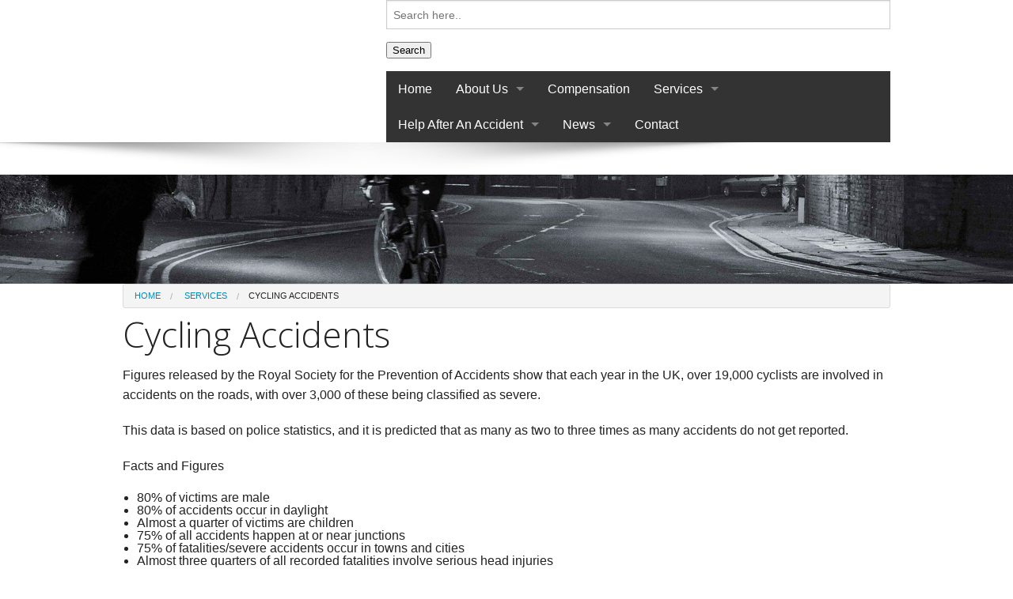

--- FILE ---
content_type: text/html; charset=utf-8
request_url: https://hampsonhughes.com/services/cycling-accidents
body_size: 8251
content:
<!DOCTYPE html>
<html class="no-js" lang="en-US">
<head>
  <meta charset="UTF-8">
  <link rel="profile" href="https://gmpg.org/xfn/11">
  <link rel="pingback" href="/xmlrpc.php">
  <meta name="viewport" content="width=device-width, initial-scale=1">
  <title>Cycling Accidents | Cyclist Claiming For Bicycle Crash Compensation - Hampson Hughes Solicitors</title>
  <link rel="stylesheet" href="/wp-content/themes/hampsonhughes/css/foundation.min.css">
  <meta name="description" itemprop="description" content="Figures released by the Royal Society for the Prevention of Accidents show that each year in the UK, over 19,000 cyclists are involved in accidents on the roads">
  <link rel="alternate" type="application/rss+xml" title="Hampson Hughes &raquo; Feed" href="/feed">
  <link rel="alternate" type="application/rss+xml" title="Hampson Hughes &raquo; Comments Feed" href="/comments/feed">
  <link rel="alternate" type="application/rss+xml" title="Hampson Hughes &raquo; Cycling Accidents Comments Feed" href="/services/cycling-accidents/feed">
  <script type="text/javascript">
                        window._wpemojiSettings = {"baseUrl":"https:\/\/s.w.org\/images\/core\/emoji\/72x72\/","ext":".png","source":{"concatemoji":"https:\/\/hampsonhughes.com\/wp-includes\/js\/wp-emoji-release.min.js?ver=4.4.2"}};
                        !function(a,b,c){function d(a){var c,d=b.createElement("canvas"),e=d.getContext&&d.getContext("2d"),f=String.fromCharCode;return e&&e.fillText?(e.textBaseline="top",e.font="600 32px Arial","flag"===a?(e.fillText(f(55356,56806,55356,56826),0,0),d.toDataURL().length>3e3):"diversity"===a?(e.fillText(f(55356,57221),0,0),c=e.getImageData(16,16,1,1).data.toString(),e.fillText(f(55356,57221,55356,57343),0,0),c!==e.getImageData(16,16,1,1).data.toString()):("simple"===a?e.fillText(f(55357,56835),0,0):e.fillText(f(55356,57135),0,0),0!==e.getImageData(16,16,1,1).data[0])):!1}function e(a){var c=b.createElement("script");c.src=a,c.type="text/javascript",b.getElementsByTagName("head")[0].appendChild(c)}var f,g;c.supports={simple:d("simple"),flag:d("flag"),unicode8:d("unicode8"),diversity:d("diversity")},c.DOMReady=!1,c.readyCallback=function(){c.DOMReady=!0},c.supports.simple&&c.supports.flag&&c.supports.unicode8&&c.supports.diversity||(g=function(){c.readyCallback()},b.addEventListener?(b.addEventListener("DOMContentLoaded",g,!1),a.addEventListener("load",g,!1)):(a.attachEvent("onload",g),b.attachEvent("onreadystatechange",function(){"complete"===b.readyState&&c.readyCallback()})),f=c.source||{},f.concatemoji?e(f.concatemoji):f.wpemoji&&f.twemoji&&(e(f.twemoji),e(f.wpemoji)))}(window,document,window._wpemojiSettings);
  </script>
  <style type="text/css">
  img.wp-smiley,
  img.emoji {
        display: inline !important;
        border: none !important;
        box-shadow: none !important;
        height: 1em !important;
        width: 1em !important;
        margin: 0 .07em !important;
        vertical-align: -0.1em !important;
        background: none !important;
        padding: 0 !important;
  }
  </style>
  <link rel='stylesheet' id='colorbox-theme1-css' href='/wp-content/plugins/ewsel-lightbox-for-galleries/colorbox/theme1/colorbox.css?ver=1.3.14' type='text/css' media='screen'>
  <link rel='stylesheet' id='contact-form-7-css' href='/wp-content/plugins/contact-form-7/includes/css/styles.css?ver=4.4' type='text/css' media='all'>
  <link rel='stylesheet' id='screen-css' href='/wp-content/themes/hampsonhughes/css/screen.css?ver=4.4.2' type='text/css' media='all'>
  <link rel='stylesheet' id='google-fonts-css' href="https://fonts.googleapis.com/css?family=Open+Sans%3A400%2C300&#038;ver=4.4.2" type='text/css' media='all'>
  <script type='text/javascript' src='/wp-includes/js/jquery/jquery.js?ver=1.11.3'></script>
  <script type='text/javascript' src='/wp-includes/js/jquery/jquery-migrate.min.js?ver=1.2.1'></script>
  <script type='text/javascript' src='/wp-content/plugins/ewsel-lightbox-for-galleries/colorbox/jquery.colorbox-min.js?ver=1.3.14'></script>
  <script type='text/javascript' src='/wp-content/themes/hampsonhughes/js/vendor/custom.modernizr.js?ver=2.1.0'></script>
  <link rel='https://api.w.org/' href='/wp-json/'>
  <link rel="EditURI" type="application/rsd+xml" title="RSD" href="/xmlrpc.php?rsd">
  <link rel="wlwmanifest" type="application/wlwmanifest+xml" href="/wp-includes/wlwmanifest.xml">
  <link rel="canonical" href="/services/cycling-accidents">
  <link rel='shortlink' href='/?p=10257'>
  <link rel="alternate" type="application/json+oembed" href="/wp-json/oembed/1.0/embed?url=https%3A%2F%2Fhampsonhughes.com%2Fservices%2Fcycling-accidents">
  <link rel="alternate" type="text/xml+oembed" href="/wp-json/oembed/1.0/embed?url=https%3A%2F%2Fhampsonhughes.com%2Fservices%2Fcycling-accidents&#038;format=xml">
  <script type="text/javascript">
  // <![CDATA[
        jQuery(document).ready(function($){
                $(".gallery").each(function(index, obj){
                        var galleryid = Math.floor(Math.random()*10000);
                        $(obj).find("a").colorbox({rel:galleryid, maxWidth:"95%", maxHeight:"95%"});
                });
                $("a.lightbox").colorbox({maxWidth:"95%", maxHeight:"95%"});
        });
  // ]]>
  </script>
  <link rel="author" href="https://plus.google.com/100911144166340406589/posts">
  <link rel="publisher" href="https://plus.google.com/100911144166340406589">
  <meta itemprop="name" content="Cycling Accidents">
  <meta itemprop="description" content="Figures released by the Royal Society for the Prevention of Accidents show that each year in the UK, over 19,000 cyclists are involved in accidents on the roads, with over 3,000...">
  <meta itemprop="image" content="https://hampsonhughes.com/wp-content/uploads/2013/06/bike-833x216.jpg">
  <meta name="twitter:card" content="summary_large_image">
  <meta name="twitter:site" content="@hampson_hughes">
  <meta name="twitter:title" content="Cycling Accidents">
  <meta name="twitter:description" content="Figures released by the Royal Society for the Prevention of Accidents show that each year in the UK, over 19,000 cyclists are involved in accidents on the roads, with over 3,000...">
  <meta name="twitter:creator" content="@hampson_hughes">
  <meta name="twitter:image:src" content="https://hampsonhughes.com/services/cycling-accidents">
  <meta property="og:title" content="Cycling Accidents">
  <meta property="og:type" content="article">
  <meta property="og:url" content="https://hampsonhughes.com/services/cycling-accidents">
  <meta property="og:image" content="https://hampsonhughes.com/wp-content/uploads/2013/06/bike-833x216.jpg">
  <meta property="og:description" content="Figures released by the Royal Society for the Prevention of Accidents show that each year in the UK, over 19,000 cyclists are involved in accidents on the roads, with over 3,000...">
  <meta property="og:site_name" content="Hampson Hughes Solicitors">
  <meta property="fb:admins" content="156607977714889"><noscript></noscript>
  <style>
    div.sub-service h3 {
        text-align: center;
        font-weight: bold;
    }

    div.sub-service h4 {
        color: #12619a;
    }

    blockquote {
        text-align: right;
        font-style: italic;
        border-left: 6px solid #fec52e;
    }
  </style>
</head>
<body class="page page-id-10257 page-child parent-pageid-185 page-template-default">
  <div id="fb-root"></div>
  <div class="remarketing">
    <script type="text/javascript">
        /* <![CDATA[ */
        var google_conversion_id = 986321114;
        var google_custom_params = window.google_tag_params;
        var google_remarketing_only = true;
        /* ]]> */
    </script> <noscript>
    <div style="display:inline;"></div></noscript>
    <div id="fb-root"></div>
  </div>
  <header class="main-header">
    <div class="row">
      <div class="logo large-4 medium-12 small-12 columns header-left-container">
        <a href="/"><img src="/wp-content/themes/hampsonhughes/img/logo.png"></a>
      </div>
      <div class="large-8 medium-12 small-12 columns header-right-container">
        <div class="header-right">
          <div class="topbarsearch show-for-large-up">
            <form method="get" id="header-search" action="https://hampsonhughes.com/" name="header-search">
              <input type="text" name="s" placeholder="Search here.."> <input type="submit" name="submit" value="Search">
            </form>
          </div>
          <nav class="top-bar navigation">
            <ul class="title-area">
              <li class="name"></li>
              <li class="toggle-topbar menu-icon">
                <a href="#"><span>Menu</span></a>
              </li>
            </ul>
            <section class="top-bar-section">
              <ul id="menu-new" class="left">
                <li id="menu-item-14000" class="menu-item menu-item-type-post_type menu-item-object-page menu-item-14000">
                  <a href="/">Home</a>
                </li>
                <li id="menu-item-14005" class="menu-item menu-item-type-post_type menu-item-object-page menu-item-has-children has-dropdown menu-item-14005">
                  <a href="/who-we-are">About Us</a>
                  <ul class="dropdown">
                    <li id="menu-item-14826" class="menu-item menu-item-type-post_type menu-item-object-page menu-item-14826">
                      <a href="/who-we-are">About The Company</a>
                    </li>
                    <li id="menu-item-14902" class="menu-item menu-item-type-taxonomy menu-item-object-category menu-item-14902">
                      <a href="/category/success-stories">Success Stories</a>
                    </li>
                    <li id="menu-item-14825" class="menu-item menu-item-type-taxonomy menu-item-object-category menu-item-14825">
                      <a href="/category/testimonials">Testimonials</a>
                    </li>
                    <li id="menu-item-14007" class="menu-item menu-item-type-post_type menu-item-object-page menu-item-14007">
                      <a href="/who-we-are/changing-your-solicitor">Changing Your Solicitor</a>
                    </li>
                    <li id="menu-item-14855" class="menu-item menu-item-type-post_type menu-item-object-page menu-item-14855">
                      <a href="/recruitment">Recruitment</a>
                    </li>
                    <li id="menu-item-14984" class="menu-item menu-item-type-post_type menu-item-object-page menu-item-14984">
                      <a href="/compensation">Compensation Calculator</a>
                    </li>
                    <li id="menu-item-17773" class="menu-item menu-item-type-post_type menu-item-object-page menu-item-17773">
                      <a href="/accreditations">Accreditations</a>
                    </li>
                  </ul>
                </li>
                <li id="menu-item-14030" class="menu-item menu-item-type-post_type menu-item-object-page menu-item-14030">
                  <a href="/compensation">Compensation</a>
                </li>
                <li id="menu-item-14008" class="menu-item menu-item-type-post_type menu-item-object-page current-page-ancestor current-menu-ancestor current-page-parent current_page_ancestor menu-item-has-children has-dropdown menu-item-14008">
                  <a href="/services">Services</a>
                  <ul class="dropdown">
                    <li id="menu-item-14010" class="menu-item menu-item-type-post_type menu-item-object-page menu-item-14010">
                      <a href="/services/accidents-at-work">Accidents At Work</a>
                    </li>
                    <li id="menu-item-15119" class="menu-item menu-item-type-post_type menu-item-object-page menu-item-has-children has-dropdown menu-item-15119">
                      <a href="/services/catastrophic-injuries">Catastrophic Injuries</a>
                      <ul class="dropdown">
                        <li id="menu-item-15347" class="menu-item menu-item-type-post_type menu-item-object-page menu-item-15347">
                          <a href="/services/catastrophic-injuries/amputation">Amputation</a>
                        </li>
                        <li id="menu-item-15121" class="menu-item menu-item-type-post_type menu-item-object-page menu-item-15121">
                          <a href="/services/catastrophic-injuries/head-injuries">Head &#038; Brain Injuries</a>
                        </li>
                        <li id="menu-item-15354" class="menu-item menu-item-type-post_type menu-item-object-page menu-item-15354">
                          <a href="/services/catastrophic-injuries/multiple-fractures">Multiple Fractures</a>
                        </li>
                        <li id="menu-item-15344" class="menu-item menu-item-type-post_type menu-item-object-page menu-item-15344">
                          <a href="/services/catastrophic-injuries/paralysis">Paralysis</a>
                        </li>
                        <li id="menu-item-15350" class="menu-item menu-item-type-post_type menu-item-object-page menu-item-15350">
                          <a href="/services/catastrophic-injuries/severe-burns">Severe Burns</a>
                        </li>
                        <li id="menu-item-15357" class="menu-item menu-item-type-post_type menu-item-object-page menu-item-15357">
                          <a href="/services/catastrophic-injuries/spinal-cord-injury">Spinal Cord Injury</a>
                        </li>
                      </ul>
                    </li>
                    <li id="menu-item-14013" class="menu-item menu-item-type-post_type menu-item-object-page menu-item-14013">
                      <a href="/services/childrens-accidents">Children&#8217;s Accidents</a>
                    </li>
                    <li id="menu-item-16522" class="menu-item menu-item-type-post_type menu-item-object-page menu-item-16522">
                      <a href="/services/criminal-injuries">Criminal Injuries</a>
                    </li>
                    <li id="menu-item-15953" class="menu-item menu-item-type-post_type menu-item-object-page menu-item-15953">
                      <a href="/sexual-abuse">Sexual Abuse</a>
                    </li>
                    <li id="menu-item-14016" class="menu-item menu-item-type-post_type menu-item-object-page menu-item-14016">
                      <a href="/services/dog-bites">Dog Bites</a>
                    </li>
                    <li id="menu-item-14018" class="menu-item menu-item-type-post_type menu-item-object-page menu-item-has-children has-dropdown menu-item-14018">
                      <a href="/services/industrial-disease">Industrial Disease</a>
                      <ul class="dropdown">
                        <li id="menu-item-15148" class="menu-item menu-item-type-post_type menu-item-object-page menu-item-15148">
                          <a href="/services/industrial-disease/asbestosis-and-mesothelioma">Asbestosis and Mesothelioma</a>
                        </li>
                        <li id="menu-item-15145" class="menu-item menu-item-type-post_type menu-item-object-page menu-item-15145">
                          <a href="/services/industrial-disease/occupational-dermatitis">Occupational Dermatitis</a>
                        </li>
                        <li id="menu-item-15150" class="menu-item menu-item-type-post_type menu-item-object-page menu-item-15150">
                          <a href="/services/nihl">Noise Induced Hearing Loss</a>
                        </li>
                        <li id="menu-item-15146" class="menu-item menu-item-type-post_type menu-item-object-page menu-item-15146">
                          <a href="/services/industrial-disease/occupational-asthma">Occupational Asthma</a>
                        </li>
                        <li id="menu-item-15142" class="menu-item menu-item-type-post_type menu-item-object-page menu-item-15142">
                          <a href="/services/industrial-disease/repetitive-strain-injury">Repetitive Strain Injury</a>
                        </li>
                        <li id="menu-item-15501" class="menu-item menu-item-type-post_type menu-item-object-page menu-item-15501">
                          <a href="/services/industrial-disease/rhinitis">Rhinitis</a>
                        </li>
                        <li id="menu-item-15143" class="menu-item menu-item-type-post_type menu-item-object-page menu-item-15143">
                          <a href="/services/industrial-disease/vibration-white-finger">Vibration White Finger</a>
                        </li>
                        <li id="menu-item-19665" class="menu-item menu-item-type-post_type menu-item-object-page menu-item-19665">
                          <a href="/services/industrial-disease/occupational-skin-cancer">Occupational Skin Cancer</a>
                        </li>
                        <li id="menu-item-19666" class="menu-item menu-item-type-post_type menu-item-object-page menu-item-19666">
                          <a href="/services/industrial-disease/pneumoconiosis">Pneumoconiosis</a>
                        </li>
                        <li id="menu-item-19667" class="menu-item menu-item-type-post_type menu-item-object-page menu-item-19667">
                          <a href="/services/industrial-disease/de-quervains-tenosynovitis">De Quervain&#8217;s Tenosynovitis</a>
                        </li>
                        <li id="menu-item-19668" class="menu-item menu-item-type-post_type menu-item-object-page menu-item-19668">
                          <a href="/services/industrial-disease/copd">COPD</a>
                        </li>
                        <li id="menu-item-19669" class="menu-item menu-item-type-post_type menu-item-object-page menu-item-19669">
                          <a href="/services/industrial-disease/carpal-tunnel-syndrome">Carpal tunnel syndrome</a>
                        </li>
                      </ul>
                    </li>
                    <li id="menu-item-15120" class="menu-item menu-item-type-post_type menu-item-object-page menu-item-has-children has-dropdown menu-item-15120">
                      <a href="/medical-negligence">Medical Negligence</a>
                      <ul class="dropdown">
                        <li id="menu-item-17116" class="menu-item menu-item-type-post_type menu-item-object-page menu-item-17116">
                          <a href="/medical-negligence/birth-injury-claims">Birth injury claims</a>
                        </li>
                        <li id="menu-item-17123" class="menu-item menu-item-type-post_type menu-item-object-page menu-item-17123">
                          <a href="/medical-negligence/cancer-compensation">Cancer compensation</a>
                        </li>
                        <li id="menu-item-17142" class="menu-item menu-item-type-post_type menu-item-object-page menu-item-17142">
                          <a href="/medical-negligence/spinal-cord-injury">Spinal cord injury</a>
                        </li>
                        <li id="menu-item-17149" class="menu-item menu-item-type-post_type menu-item-object-page menu-item-17149">
                          <a href="/medical-negligence/brain-injury-claims">Brain injury claims</a>
                        </li>
                        <li id="menu-item-17155" class="menu-item menu-item-type-post_type menu-item-object-page menu-item-17155">
                          <a href="/medical-negligence/orthopaedic-injury">Orthopaedic Injury</a>
                        </li>
                        <li id="menu-item-17163" class="menu-item menu-item-type-post_type menu-item-object-page menu-item-17163">
                          <a href="/medical-negligence/obstetrics-and-gynaecology">Obstetrics and Gynaecology</a>
                        </li>
                        <li id="menu-item-17167" class="menu-item menu-item-type-post_type menu-item-object-page menu-item-17167">
                          <a href="/medical-negligence/blood-transfusion-compensation">Blood transfusion compensation</a>
                        </li>
                        <li id="menu-item-17171" class="menu-item menu-item-type-post_type menu-item-object-page menu-item-17171">
                          <a href="/medical-negligence/fatal-injury-compensation">Fatal injury compensation</a>
                        </li>
                        <li id="menu-item-17214" class="menu-item menu-item-type-post_type menu-item-object-page menu-item-17214">
                          <a href="/medical-negligence/surgical-negligence">Surgical negligence</a>
                        </li>
                        <li id="menu-item-17221" class="menu-item menu-item-type-post_type menu-item-object-page menu-item-17221">
                          <a href="/medical-negligence/delay-in-diagnosis">Delay in Diagnosis</a>
                        </li>
                        <li id="menu-item-17250" class="menu-item menu-item-type-post_type menu-item-object-page menu-item-17250">
                          <a href="/medical-negligence/medical-misdiagnosis">Medical Misdiagnosis</a>
                        </li>
                        <li id="menu-item-17263" class="menu-item menu-item-type-post_type menu-item-object-page menu-item-17263">
                          <a href="/medical-negligence/gp-negligence">GP negligence</a>
                        </li>
                        <li id="menu-item-17270" class="menu-item menu-item-type-post_type menu-item-object-page menu-item-17270">
                          <a href="/medical-negligence/dental-negligence">Dental Negligence</a>
                        </li>
                      </ul>
                    </li>
                    <li id="menu-item-14021" class="menu-item menu-item-type-post_type menu-item-object-page menu-item-14021">
                      <a href="/services/needlesticks">Needlesticks</a>
                    </li>
                    <li id="menu-item-14937" class="menu-item menu-item-type-post_type menu-item-object-page menu-item-14937">
                      <a href="/services/nihl">Noise Induced Hearing Loss</a>
                    </li>
                    <li id="menu-item-14026" class="menu-item menu-item-type-post_type menu-item-object-page current-menu-ancestor current-menu-parent current_page_parent current_page_ancestor menu-item-has-children has-dropdown menu-item-14026">
                      <a href="/services/road-traffic-accident">Road Traffic Accident</a>
                      <ul class="dropdown">
                        <li id="menu-item-15385" class="menu-item menu-item-type-post_type menu-item-object-page menu-item-15385">
                          <a href="/services/road-traffic-accident">Car Crash</a>
                        </li>
                        <li id="menu-item-14023" class="menu-item menu-item-type-post_type menu-item-object-page menu-item-14023">
                          <a href="/services/passenger-compensation">Passengers</a>
                        </li>
                        <li id="menu-item-14028" class="menu-item menu-item-type-post_type menu-item-object-page menu-item-14028">
                          <a href="/services/uninsured-motor-claims">Uninsured Motor Claims</a>
                        </li>
                        <li id="menu-item-14020" class="menu-item menu-item-type-post_type menu-item-object-page menu-item-14020">
                          <a href="/services/motorbike-accident">Motorbike Accident</a>
                        </li>
                        <li id="menu-item-14015" class="menu-item menu-item-type-post_type menu-item-object-page current-menu-item page_item page-item-10257 current_page_item menu-item-14015">
                          <a href="/services/cycling-accidents">Cycling Accidents</a>
                        </li>
                      </ul>
                    </li>
                    <li id="menu-item-14027" class="menu-item menu-item-type-post_type menu-item-object-page menu-item-14027">
                      <a href="/services/slips-trips-and-falls">Slips, Trips &#038; Falls</a>
                    </li>
                    <li id="menu-item-18994" class="menu-item menu-item-type-post_type menu-item-object-page menu-item-18994">
                      <a href="/services/food-poisoning-abroad-claims">Food poisoning abroad claims</a>
                    </li>
                  </ul>
                </li>
                <li id="menu-item-14852" class="menu-item menu-item-type-post_type menu-item-object-page menu-item-has-children has-dropdown menu-item-14852">
                  <a href="/help-after-an-accident">Help After An Accident</a>
                  <ul class="dropdown">
                    <li id="menu-item-14853" class="menu-item menu-item-type-post_type menu-item-object-page menu-item-14853">
                      <a href="/faqs">FAQs</a>
                    </li>
                    <li id="menu-item-14024" class="menu-item menu-item-type-post_type menu-item-object-page menu-item-14024">
                      <a href="/help-after-an-accident/proving-your-losses">Loss Recovery</a>
                    </li>
                    <li id="menu-item-14025" class="menu-item menu-item-type-post_type menu-item-object-page menu-item-14025">
                      <a href="/help-after-an-accident/rehabilitation">Rehabilitation</a>
                    </li>
                    <li id="menu-item-14009" class="menu-item menu-item-type-post_type menu-item-object-page menu-item-14009">
                      <a href="/help-after-an-accident/accident-management">Replacement Vehicle</a>
                    </li>
                  </ul>
                </li>
                <li id="menu-item-14833" class="menu-item menu-item-type-post_type menu-item-object-page menu-item-has-children has-dropdown menu-item-14833">
                  <a href="/news">News</a>
                  <ul class="dropdown">
                    <li id="menu-item-13896" class="menu-item menu-item-type-taxonomy menu-item-object-category menu-item-13896">
                      <a href="/category/company-news">Company News</a>
                    </li>
                    <li id="menu-item-13900" class="menu-item menu-item-type-taxonomy menu-item-object-category menu-item-13900">
                      <a href="/category/blog">Blog</a>
                    </li>
                    <li id="menu-item-13897" class="menu-item menu-item-type-taxonomy menu-item-object-category menu-item-13897">
                      <a href="/category/charities">Charities</a>
                    </li>
                    <li id="menu-item-13898" class="menu-item menu-item-type-taxonomy menu-item-object-category menu-item-13898">
                      <a href="/category/infographics">Infographics</a>
                    </li>
                  </ul>
                </li>
                <li id="menu-item-14004" class="menu-item menu-item-type-post_type menu-item-object-page menu-item-14004">
                  <a href="/contact-us">Contact</a>
                </li>
              </ul>
            </section>
          </nav>
        </div>
      </div>
    </div>
  </header>
  <div class="featuredholder">
    <div class="topbarshaddow"><img src="/wp-content/themes/hampsonhughes/img/topshaddow.png"></div>
    <div class="featuredimage marginbottom show-for-small"><img width="630" height="215" src="/wp-content/uploads/2013/06/bike-630x215.jpg" class="attachment-featured_image_small size-featured_image_small wp-post-image" alt="bike"></div>
    <div class="featuredimage marginbottom show-for-medium"><img width="1010" height="215" src="/wp-content/uploads/2013/06/bike-1010x215.jpg" class="attachment-featured_image_medium size-featured_image_medium wp-post-image" alt="bike"></div>
    <div class="featuredimage marginbottom show-for-large-up"><img width="2000" height="215" src="/wp-content/uploads/2013/06/bike-2000x215.jpg" class="attachment-featured_image_large size-featured_image_large wp-post-image" alt="bike" srcset="/wp-content/uploads/2013/06/bike-300x32.jpg 300w, /wp-content/uploads/2013/06/bike-1024x110.jpg 1024w, /wp-content/uploads/2013/06/bike-2000x215.jpg 2000w" sizes="(max-width: 2000px) 100vw, 2000px"></div>
  </div>
  <div class="row">
    <div class="column small-12 contentholder" role="main">
      <div class="marginbottomsmall">
        <ul class="breadcrumbs">
          <li>
            <a href="/">Home</a>
          </li>
          <li class="">
            <a href="/services">Services</a>
          </li>
          <li class="">Cycling Accidents</li>
        </ul>
      </div>
      <article id="page-10257" class="post-10257 page type-page status-publish has-post-thumbnail hentry">
        <header>
          <h1>Cycling Accidents</h1>
        </header>
        <p>Figures released by the Royal Society for the Prevention of Accidents show that each year in the UK, over 19,000 cyclists are involved in accidents on the roads, with over 3,000 of these being classified as severe.</p>
        <p>This data is based on police statistics, and it is predicted that as many as two to three times as many accidents do not get reported.</p>
        <p>Facts and Figures</p>
        <ul>
          <li>80% of victims are male</li>
          <li>80% of accidents occur in daylight</li>
          <li>Almost a quarter of victims are children</li>
          <li>75% of all accidents happen at or near junctions</li>
          <li>75% of fatalities/severe accidents occur in towns and cities</li>
          <li>Almost three quarters of all recorded fatalities involve serious head injuries</li>
        </ul>
        <h2>Types of injury</h2>
        <p>If you have been involved in a cycling accident, you may be entitled to make a claim. Some of the more common injuries include:</p>
        <p><strong>Limb injuries</strong> – Over 40% of casualties suffer arm injuries, with 25% suffering leg wounds<br>
        <strong>Chest/Abdomen Injuries</strong> – occurring in only around 5% of cases. These injuries are often more severe.<br>
        <strong>Head Injuries</strong> – affecting over 40% of casualties. In real terms, over 70% of urban fatalities result from a serious head injury, and over 80% or rural fatalities follow a serious head injury caused by collision.</p>
        <p>If you think you, or someone you know, has been affected by a cycling related accident and would like expert advice on this type of case, contact Hampson Hughes Solicitors today on 0800 888 6888 or email</p>
      </article>
    </div>
    <div class="column small-12 sidebar">
      <div class="sidebarbg sidebarbox marginbottom">
        <div class="sidebartitle marginbottomtenpx">
          Call Us Today
        </div>
        <div class="sidebarsmall marginbottomtenpx">
          To receive professional advice, and find out more about how we can help you.
        </div>
        <div class="sidebarphone marginbottomtenpx">
          0800 888 6888
        </div>
        <div class="sidebarsmall">
          Lines open between 9:00 - 17:30, Monday to Friday
        </div>
      </div>
      <div class="sidebarbg sidebarbox marginbottom">
        <div class="sidebartitle sidebarform marginbottomtenpx">
          Start Your Claim<br>
          <br>
          <div role="form" class="wpcf7" id="wpcf7-f17656-o1" dir="ltr">
            <div class="screen-reader-response"></div>
            <form action="/services/cycling-accidents#wpcf7-f17656-o1" method="post" class="wpcf7-form" novalidate="novalidate">
              <div style="display: none;">
                <input type="hidden" name="_wpcf7" value="17656"> <input type="hidden" name="_wpcf7_version" value="4.4"> <input type="hidden" name="_wpcf7_locale" value=""> <input type="hidden" name="_wpcf7_unit_tag" value="wpcf7-f17656-o1"> <input type="hidden" name="_wpnonce" value="d5d27fa8da">
              </div>
              <div class="sidebarform">
                <span class="wpcf7-form-control-wrap name"><input type="text" name="name" value="" size="40" class="wpcf7-form-control wpcf7-text wpcf7-validates-as-required namefield" aria-required="true" aria-invalid="false" placeholder="Name"></span><br>
                <span class="wpcf7-form-control-wrap yourphone"><input type="text" name="yourphone" value="" size="40" class="wpcf7-form-control wpcf7-text wpcf7-validates-as-required phonefield" id="your-phone" aria-required="true" aria-invalid="false" placeholder="Your Phone Number"></span><br>
                <span class="wpcf7-form-control-wrap youremail"><input type="text" name="youremail" value="" size="40" class="wpcf7-form-control wpcf7-text emailfield" id="email" aria-invalid="false" placeholder="Your Email Address"></span><br>
                <span class="wpcf7-form-control-wrap typeofinjury"><select name="typeofinjury" class="wpcf7-form-control wpcf7-select wpcf7-validates-as-required" id="typeofinjury" aria-required="true" aria-invalid="false">
                  <option value="">
                    ---
                  </option>
                  <option value="Road Traffic Accident">
                    Road Traffic Accident
                  </option>
                  <option value="Passenger In Road Traffic Accident">
                    Passenger In Road Traffic Accident
                  </option>
                  <option value="Hit By Uninsured Driver">
                    Hit By Uninsured Driver
                  </option>
                  <option value="Motorbike Accident">
                    Motorbike Accident
                  </option>
                  <option value="Accident At Work">
                    Accident At Work
                  </option>
                  <option value="Accident On Holiday">
                    Accident On Holiday
                  </option>
                  <option value="Slip, Trip or Fall">
                    Slip, Trip or Fall
                  </option>
                  <option value="Clinical Negligence">
                    Clinical Negligence
                  </option>
                  <option value="Dog Bite">
                    Dog Bite
                  </option>
                  <option value="Noise Induced Deafness">
                    Noise Induced Deafness
                  </option>
                  <option value="Industrial Disease">
                    Industrial Disease
                  </option>
                  <option value="Needlestick">
                    Needlestick
                  </option>
                  <option value="Criminal Injuries">
                    Criminal Injuries
                  </option>
                  <option value="Other">
                    Other
                  </option>
                </select></span><br>
                <span class="wpcf7-form-control-wrap whenshallwecall"><input type="text" name="whenshallwecall" value="" size="40" class="wpcf7-form-control wpcf7-text wpcf7-validates-as-required callbackfield" aria-required="true" aria-invalid="false" placeholder="When Shall We Call?"></span><br>
                <span class="wpcf7-form-control-wrap advertkeyword"><input type="hidden" name="advertkeyword" value="Keyword Not Set" size="40" class="wpcf7-form-control wpcf7dtx-dynamictext wpcf7-dynamichidden" aria-invalid="false"></span> <span class="wpcf7-form-control-wrap googleadstring"><input type="hidden" name="googleadstring" value="Other Source" size="40" class="wpcf7-form-control wpcf7dtx-dynamictext wpcf7-dynamichidden" aria-invalid="false"></span> <span class="wpcf7-form-control-wrap advertcampaign"><input type="hidden" name="advertcampaign" value="Campaign Not Set" size="40" class="wpcf7-form-control wpcf7dtx-dynamictext wpcf7-dynamichidden" aria-invalid="false"></span> <span class="wpcf7-form-control-wrap usersource"><input type="hidden" name="usersource" value="hampsonhughes.com" size="40" class="wpcf7-form-control wpcf7dtx-dynamictext wpcf7-dynamichidden" aria-invalid="false"></span> <span class="wpcf7-form-control-wrap userterm"><input type="hidden" name="userterm" value="NOT PROVIDED" size="40" class="wpcf7-form-control wpcf7dtx-dynamictext wpcf7-dynamichidden" aria-invalid="false"></span> <span class="wpcf7-form-control-wrap device"><input type="hidden" name="device" value="Desktop" size="40" class="wpcf7-form-control wpcf7dtx-dynamictext wpcf7-dynamichidden" aria-invalid="false"></span><span class="wpcf7-form-control-wrap sentfrom"><input type="hidden" name="sentfrom" value="/services/cycling-accidents" size="40" class="wpcf7-form-control wpcf7dtx-dynamictext wpcf7-dynamichidden" aria-invalid="false"></span><span class="wpcf7-form-control-wrap url-wrap" style="display:none !important; visibility:hidden !important;"><input class="wpcf7-form-control wpcf7-text" type="text" name="url" value="" size="40" tabindex="-1"><span class="hp-message">Please leave this field empty.</span></span><input type="submit" value="Start Your Claim &raquo;" class="wpcf7-form-control wpcf7-submit submitbutton" id="sendform">
              </div>
              <div class="wpcf7-response-output wpcf7-display-none"></div>
            </form>
          </div>
        </div>
      </div>
      <div itemtype="http://schema.org/AggregateRating" itemprop="AggregateRating" class="sidebarbg sidebarbox marginbottom">
        <div class="sidebartitle marginbottomtenpx">
          Rated <span class="yellowtext" itemprop="ratingValue">4.7</span> Out Of <span class="yellowtext" itemprop="bestRating">5</span>
        </div>
        <div class="sidebarsmall marginbottomtenpx">
          For Client Satisfaction
        </div>
        <div class="marginbottomtenpx"><img src="/wp-content/themes/hampsonhughes/img/stars.png"></div>
        <meta content="1294" itemprop="reviewCount">
        <div class="sidebarsmall text-right">
          Based On <span itemprop="reviewCount">1,294</span> Ratings
        </div>
      </div>
      <div class="sidebarbg sidebarboxnopad marginbottom">
        <div class="facebookside socialside">
          Like Us
        </div>
        <div class="twitterside socialside">
          Follow Us
        </div>
        <div class="googleplusside socialside">
          Recommend Us
        </div>
        <div class="linkedinside socialside">
          Connect With Us
        </div>
        <div class="youtubeside socialside">
          Watch Us
        </div>
      </div>
    </div>
  </div>
  <div class="footerbg">
    <footer class="row">
      <div class="accredfooter"><img src="/wp-content/themes/hampsonhughes/img/accredleft.png"> <img src="/wp-content/themes/hampsonhughes/img/accredright.png"></div>
      <div class="show-for-medium-up">
        <a href="/recruitment">Recruitment</a> | <a href="/disclaimer">Legal Disclaimer</a> | <a href="/complaints">Complaint Procedure</a> | <a href="/privacy-policy">Privacy Policy</a> | <a href="/legal-and-regulartory">Legal &amp; Regulatory Information</a> | <a href="/cookies">Cookies</a> | <a href="/terms">Terms &amp; Conditions</a> | <a href="/contact-us">Contact Us</a><br>
        Hampson Hughes is a trading name of HH Law Limited Company Number 06909220<br>
        who are authorised and regulated by the Solicitors Regulation Authority (SRA) under SRA reference number 512839.
      </div>
      <div class="show-for-small">
        <form>
          <select onchange="location = this.options[this.selectedIndex].value;">
            <option value="">
              Quick Links
            </option>
            <option value="https://hampsonhughes.com/recruitment">
              Recruitment
            </option>
            <option value="https://hampsonhughes.com/disclaimer">
              Legal Disclaimer
            </option>
            <option value="https://hampsonhughes.com/complaints">
              Complaint Procedure
            </option>
            <option value="https://hampsonhughes.com/privacy-policy">
              Privacy Policy
            </option>
            <option value="https://hampsonhughes.com/legal-and-regulartory">
              Legal &amp; Regulatory
            </option>
            <option value="https://hampsonhughes.com/cookies">
              Cookies
            </option>
            <option value="https://hampsonhughes.com/terms">
              Terms &amp; Conditions
            </option>
            <option value="https://hampsonhughes.com/contact-us">
              Contact Us
            </option>
          </select>
        </form>Hampson Hughes is a trading name of HH Law Limited Company Number 06909220 who are authorised and regulated by the Solicitors Regulation Authority (SRA) under SRA reference number 512839.
      </div>
    </footer>
  </div>
  <script>
  document.write('<script src=' +('__proto__' in {} ? 'https://hampsonhughes.com/wp-content/themes/hampsonhughes/js/vendor/zepto' : 'https://hampsonhughes.com/wp-content/themes/hampsonhughes/js/vendor/jquery') +'.js><\/script>')
  </script> 
  <script type='text/javascript' src='/wp-content/plugins/contact-form-7/includes/js/jquery.form.min.js?ver=3.51.0-2014.06.20'></script> 
  <script type='text/javascript'>


  /* <![CDATA[ */
  var _wpcf7 = {"loaderUrl":"https:\/\/hampsonhughes.com\/wp-content\/plugins\/contact-form-7\/images\/ajax-loader.gif","recaptchaEmpty":"Please verify that you are not a robot.","sending":"Sending ..."};
  /* ]]> */
  </script> 
  <script type='text/javascript' src='/wp-content/plugins/contact-form-7/includes/js/scripts.js?ver=4.4'></script> 
  <script type='text/javascript' src='/wp-content/themes/hampsonhughes/js/foundation.min.js?ver=4.0'></script> 
  <script type='text/javascript' src='/wp-includes/js/comment-reply.min.js?ver=4.4.2'></script> 
  <script type='text/javascript' src='/wp-includes/js/wp-embed.min.js?ver=4.4.2'></script> 
  <script>

  jQuery(document).foundation();
  </script> 
  <script src="//ajax.googleapis.com/ajax/libs/jquery/1.10.2/jquery.min.js"></script> 
  <script src="/wp-content/themes/hampsonhughes/js/accordion.js"></script> 
  <script src="/wp-content/themes/hampsonhughes/js/vendor/foundation.equalizer.js"></script> 
  <script src="/wp-content/themes/hampsonhughes/js/global.js"></script>
<script defer src="https://static.cloudflareinsights.com/beacon.min.js/vcd15cbe7772f49c399c6a5babf22c1241717689176015" integrity="sha512-ZpsOmlRQV6y907TI0dKBHq9Md29nnaEIPlkf84rnaERnq6zvWvPUqr2ft8M1aS28oN72PdrCzSjY4U6VaAw1EQ==" data-cf-beacon='{"version":"2024.11.0","token":"fdf3b9aac96643fc98afe2e3df782f3a","r":1,"server_timing":{"name":{"cfCacheStatus":true,"cfEdge":true,"cfExtPri":true,"cfL4":true,"cfOrigin":true,"cfSpeedBrain":true},"location_startswith":null}}' crossorigin="anonymous"></script>
</body>
</html>


--- FILE ---
content_type: application/javascript; charset=utf-8
request_url: https://hampsonhughes.com/wp-content/themes/hampsonhughes/js/accordion.js
body_size: -244
content:
$(".accordion > ul").hide();$(".accordion > li").click(function(){if(false==$(this).next().is(":visible")){$(".accordion > ul").slideUp(200).prev().removeClass("showingaccordion")}$(this).next().slideToggle(200).prev().toggleClass("showingaccordion")});

--- FILE ---
content_type: application/javascript; charset=utf-8
request_url: https://hampsonhughes.com/wp-content/themes/hampsonhughes/js/global.js
body_size: 333
content:
$(".has-dropdown").hover(function(){$(this).children(".dropdown").addClass("dropdownmenu")},function(){$(this).children(".dropdown").removeClass("dropdownmenu")});jQuery(document).ready(function($){$(".wpcf7-form-control-wrap").mouseover(function(){$obj=$("span.wpcf7-not-valid-tip",this);$obj.fadeOut(500)})});$("#typeofinjury option:first:contains('---')").html("How Were You Injured?");$("#howdid option:first:contains('---')").html("How Did You Hear About Us?");$(".robbieholder > .robbiehead").hover(function(){$(this).parent().toggleClass("robbieholderhead")});$(".robbieholder > .robbieshoulder").hover(function(){$(this).parent().toggleClass("robbieholdershoulder")});$(".robbieholder > .robbieupperbody").hover(function(){$(this).parent().toggleClass("robbieholderupperbody")});$(".robbieholder > .robbielowerbody").hover(function(){$(this).parent().toggleClass("robbieholderlowerbody")});$(".robbieholder > .robbieupperleg").hover(function(){$(this).parent().toggleClass("robbieholdeupperleg")});$(".robbieholder > .robbielowerleg").hover(function(){$(this).parent().toggleClass("robbieholdelowerleg")});$(".robbieholder > .robbiefoot").hover(function(){$(this).parent().toggleClass("robbieholderfoot")});$(".robbieholder > .robbieupperarmleft").hover(function(){$(this).parent().toggleClass("robbieholderupperarm")});$(".robbieholder > .robbieupperarmright").hover(function(){$(this).parent().toggleClass("robbieholderupperarm")});$(".robbieholder > .robbielowerarmleft").hover(function(){$(this).parent().toggleClass("robbieholderlowerarm")});$(".robbieholder > .robbielowerarmright").hover(function(){$(this).parent().toggleClass("robbieholderlowerarm")});$(".robbieholder > .robbiehandleft").hover(function(){$(this).parent().toggleClass("robbieholderhand")});$(".robbieholder > .robbiehandright").hover(function(){$(this).parent().toggleClass("robbieholderhand")});$(".has-dropdown").click(function(){var total=$(this).children().children("li").length;var new_height;if(total>6){$(".top-bar.navigation.expanded").toggleClass("large-menu")}});$("a").each(function(){var a=new RegExp("/"+window.location.host+"/");if(!a.test(this.href)){$(this).addClass("external-link").attr("target","_blank")}});$(".current a").click(function(e){return false});$(document).ready(function(){$(".vert-h3").each(function(){var height=$(this).parent().height();var h3=$(this).find("h3").height();$(this).attr("style","height:"+height+"px; padding-top: "+(height/2-h3)+"px!important")})});

--- FILE ---
content_type: application/javascript; charset=utf-8
request_url: https://hampsonhughes.com/wp-content/themes/hampsonhughes/js/vendor/zepto.js
body_size: 13126
content:
(function(undefined){if(String.prototype.trim===undefined)String.prototype.trim=function(){return this.replace(/^\s+|\s+$/g,"")};if(Array.prototype.reduce===undefined)Array.prototype.reduce=function(fun){if(this===void 0||this===null)throw new TypeError;var t=Object(this),len=t.length>>>0,k=0,accumulator;if(typeof fun!="function")throw new TypeError;if(len==0&&arguments.length==1)throw new TypeError;if(arguments.length>=2)accumulator=arguments[1];else do{if(k in t){accumulator=t[k++];break}if(++k>=len)throw new TypeError}while(true);while(k<len){if(k in t)accumulator=fun.call(undefined,accumulator,t[k],k,t);k++}return accumulator}})();var Zepto=function(){var undefined,key,$,classList,emptyArray=[],slice=emptyArray.slice,filter=emptyArray.filter,document=window.document,elementDisplay={},classCache={},getComputedStyle=document.defaultView.getComputedStyle,cssNumber={"column-count":1,columns:1,"font-weight":1,"line-height":1,opacity:1,"z-index":1,zoom:1},fragmentRE=/^\s*<(\w+|!)[^>]*>/,tagExpanderRE=/<(?!area|br|col|embed|hr|img|input|link|meta|param)(([\w:]+)[^>]*)\/>/gi,rootNodeRE=/^(?:body|html)$/i,methodAttributes=["val","css","html","text","data","width","height","offset"],adjacencyOperators=["after","prepend","before","append"],table=document.createElement("table"),tableRow=document.createElement("tr"),containers={tr:document.createElement("tbody"),tbody:table,thead:table,tfoot:table,td:tableRow,th:tableRow,"*":document.createElement("div")},readyRE=/complete|loaded|interactive/,classSelectorRE=/^\.([\w-]+)$/,idSelectorRE=/^#([\w-]*)$/,tagSelectorRE=/^[\w-]+$/,class2type={},toString=class2type.toString,zepto={},camelize,uniq,tempParent=document.createElement("div");zepto.matches=function(element,selector){if(!element||element.nodeType!==1)return false;var matchesSelector=element.webkitMatchesSelector||element.mozMatchesSelector||element.oMatchesSelector||element.matchesSelector;if(matchesSelector)return matchesSelector.call(element,selector);var match,parent=element.parentNode,temp=!parent;if(temp)(parent=tempParent).appendChild(element);match=~zepto.qsa(parent,selector).indexOf(element);temp&&tempParent.removeChild(element);return match};function type(obj){return obj==null?String(obj):class2type[toString.call(obj)]||"object"}function isFunction(value){return type(value)=="function"}function isWindow(obj){return obj!=null&&obj==obj.window}function isDocument(obj){return obj!=null&&obj.nodeType==obj.DOCUMENT_NODE}function isObject(obj){return type(obj)=="object"}function isPlainObject(obj){return isObject(obj)&&!isWindow(obj)&&obj.__proto__==Object.prototype}function isArray(value){return value instanceof Array}function likeArray(obj){return typeof obj.length=="number"}function compact(array){return filter.call(array,function(item){return item!=null})}function flatten(array){return array.length>0?$.fn.concat.apply([],array):array}camelize=function(str){return str.replace(/-+(.)?/g,function(match,chr){return chr?chr.toUpperCase():""})};function dasherize(str){return str.replace(/::/g,"/").replace(/([A-Z]+)([A-Z][a-z])/g,"$1_$2").replace(/([a-z\d])([A-Z])/g,"$1_$2").replace(/_/g,"-").toLowerCase()}uniq=function(array){return filter.call(array,function(item,idx){return array.indexOf(item)==idx})};function classRE(name){return name in classCache?classCache[name]:classCache[name]=new RegExp("(^|\\s)"+name+"(\\s|$)")}function maybeAddPx(name,value){return typeof value=="number"&&!cssNumber[dasherize(name)]?value+"px":value}function defaultDisplay(nodeName){var element,display;if(!elementDisplay[nodeName]){element=document.createElement(nodeName);document.body.appendChild(element);display=getComputedStyle(element,"").getPropertyValue("display");element.parentNode.removeChild(element);display=="none"&&(display="block");elementDisplay[nodeName]=display}return elementDisplay[nodeName]}function children(element){return"children"in element?slice.call(element.children):$.map(element.childNodes,function(node){if(node.nodeType==1)return node})}zepto.fragment=function(html,name,properties){if(html.replace)html=html.replace(tagExpanderRE,"<$1></$2>");if(name===undefined)name=fragmentRE.test(html)&&RegExp.$1;if(!(name in containers))name="*";var nodes,dom,container=containers[name];container.innerHTML=""+html;dom=$.each(slice.call(container.childNodes),function(){container.removeChild(this)});if(isPlainObject(properties)){nodes=$(dom);$.each(properties,function(key,value){if(methodAttributes.indexOf(key)>-1)nodes[key](value);else nodes.attr(key,value)})}return dom};zepto.Z=function(dom,selector){dom=dom||[];dom.__proto__=$.fn;dom.selector=selector||"";return dom};zepto.isZ=function(object){return object instanceof zepto.Z};zepto.init=function(selector,context){if(!selector)return zepto.Z();else if(isFunction(selector))return $(document).ready(selector);else if(zepto.isZ(selector))return selector;else{var dom;if(isArray(selector))dom=compact(selector);else if(isObject(selector))dom=[isPlainObject(selector)?$.extend({},selector):selector],selector=null;else if(fragmentRE.test(selector))dom=zepto.fragment(selector.trim(),RegExp.$1,context),selector=null;else if(context!==undefined)return $(context).find(selector);else dom=zepto.qsa(document,selector);return zepto.Z(dom,selector)}};$=function(selector,context){return zepto.init(selector,context)};function extend(target,source,deep){for(key in source)if(deep&&(isPlainObject(source[key])||isArray(source[key]))){if(isPlainObject(source[key])&&!isPlainObject(target[key]))target[key]={};if(isArray(source[key])&&!isArray(target[key]))target[key]=[];extend(target[key],source[key],deep)}else if(source[key]!==undefined)target[key]=source[key]}$.extend=function(target){var deep,args=slice.call(arguments,1);if(typeof target=="boolean"){deep=target;target=args.shift()}args.forEach(function(arg){extend(target,arg,deep)});return target};zepto.qsa=function(element,selector){var found;return isDocument(element)&&idSelectorRE.test(selector)?(found=element.getElementById(RegExp.$1))?[found]:[]:element.nodeType!==1&&element.nodeType!==9?[]:slice.call(classSelectorRE.test(selector)?element.getElementsByClassName(RegExp.$1):tagSelectorRE.test(selector)?element.getElementsByTagName(selector):element.querySelectorAll(selector))};function filtered(nodes,selector){return selector===undefined?$(nodes):$(nodes).filter(selector)}$.contains=function(parent,node){return parent!==node&&parent.contains(node)};function funcArg(context,arg,idx,payload){return isFunction(arg)?arg.call(context,idx,payload):arg}function setAttribute(node,name,value){value==null?node.removeAttribute(name):node.setAttribute(name,value)}function className(node,value){var klass=node.className,svg=klass&&klass.baseVal!==undefined;if(value===undefined)return svg?klass.baseVal:klass;svg?klass.baseVal=value:node.className=value}function deserializeValue(value){var num;try{return value?value=="true"||(value=="false"?false:value=="null"?null:!isNaN(num=Number(value))?num:/^[\[\{]/.test(value)?$.parseJSON(value):value):value}catch(e){return value}}$.type=type;$.isFunction=isFunction;$.isWindow=isWindow;$.isArray=isArray;$.isPlainObject=isPlainObject;$.isEmptyObject=function(obj){var name;for(name in obj)return false;return true};$.inArray=function(elem,array,i){return emptyArray.indexOf.call(array,elem,i)};$.camelCase=camelize;$.trim=function(str){return str.trim()};$.uuid=0;$.support={};$.expr={};$.map=function(elements,callback){var value,values=[],i,key;if(likeArray(elements))for(i=0;i<elements.length;i++){value=callback(elements[i],i);if(value!=null)values.push(value)}else for(key in elements){value=callback(elements[key],key);if(value!=null)values.push(value)}return flatten(values)};$.each=function(elements,callback){var i,key;if(likeArray(elements)){for(i=0;i<elements.length;i++)if(callback.call(elements[i],i,elements[i])===false)return elements}else{for(key in elements)if(callback.call(elements[key],key,elements[key])===false)return elements}return elements};$.grep=function(elements,callback){return filter.call(elements,callback)};if(window.JSON)$.parseJSON=JSON.parse;$.each("Boolean Number String Function Array Date RegExp Object Error".split(" "),function(i,name){class2type["[object "+name+"]"]=name.toLowerCase()});$.fn={forEach:emptyArray.forEach,reduce:emptyArray.reduce,push:emptyArray.push,sort:emptyArray.sort,indexOf:emptyArray.indexOf,concat:emptyArray.concat,map:function(fn){return $($.map(this,function(el,i){return fn.call(el,i,el)}))},slice:function(){return $(slice.apply(this,arguments))},ready:function(callback){if(readyRE.test(document.readyState))callback($);else document.addEventListener("DOMContentLoaded",function(){callback($)},false);return this},get:function(idx){return idx===undefined?slice.call(this):this[idx>=0?idx:idx+this.length]},toArray:function(){return this.get()},size:function(){return this.length},remove:function(){return this.each(function(){if(this.parentNode!=null)this.parentNode.removeChild(this)})},each:function(callback){emptyArray.every.call(this,function(el,idx){return callback.call(el,idx,el)!==false});return this},filter:function(selector){if(isFunction(selector))return this.not(this.not(selector));return $(filter.call(this,function(element){return zepto.matches(element,selector)}))},add:function(selector,context){return $(uniq(this.concat($(selector,context))))},is:function(selector){return this.length>0&&zepto.matches(this[0],selector)},not:function(selector){var nodes=[];if(isFunction(selector)&&selector.call!==undefined)this.each(function(idx){if(!selector.call(this,idx))nodes.push(this)});else{var excludes=typeof selector=="string"?this.filter(selector):likeArray(selector)&&isFunction(selector.item)?slice.call(selector):$(selector);this.forEach(function(el){if(excludes.indexOf(el)<0)nodes.push(el)})}return $(nodes)},has:function(selector){return this.filter(function(){return isObject(selector)?$.contains(this,selector):$(this).find(selector).size()})},eq:function(idx){return idx===-1?this.slice(idx):this.slice(idx,+idx+1)},first:function(){var el=this[0];return el&&!isObject(el)?el:$(el)},last:function(){var el=this[this.length-1];return el&&!isObject(el)?el:$(el)},find:function(selector){var result,$this=this;if(typeof selector=="object")result=$(selector).filter(function(){var node=this;return emptyArray.some.call($this,function(parent){return $.contains(parent,node)})});else if(this.length==1)result=$(zepto.qsa(this[0],selector));else result=this.map(function(){return zepto.qsa(this,selector)});return result},closest:function(selector,context){var node=this[0],collection=false;if(typeof selector=="object")collection=$(selector);while(node&&!(collection?collection.indexOf(node)>=0:zepto.matches(node,selector)))node=node!==context&&!isDocument(node)&&node.parentNode;return $(node)},parents:function(selector){var ancestors=[],nodes=this;while(nodes.length>0)nodes=$.map(nodes,function(node){if((node=node.parentNode)&&!isDocument(node)&&ancestors.indexOf(node)<0){ancestors.push(node);return node}});return filtered(ancestors,selector)},parent:function(selector){return filtered(uniq(this.pluck("parentNode")),selector)},children:function(selector){return filtered(this.map(function(){return children(this)}),selector)},contents:function(){return this.map(function(){return slice.call(this.childNodes)})},siblings:function(selector){return filtered(this.map(function(i,el){return filter.call(children(el.parentNode),function(child){return child!==el})}),selector)},empty:function(){return this.each(function(){this.innerHTML=""})},pluck:function(property){return $.map(this,function(el){return el[property]})},show:function(){return this.each(function(){this.style.display=="none"&&(this.style.display=null);if(getComputedStyle(this,"").getPropertyValue("display")=="none")this.style.display=defaultDisplay(this.nodeName)})},replaceWith:function(newContent){return this.before(newContent).remove()},wrap:function(structure){var func=isFunction(structure);if(this[0]&&!func)var dom=$(structure).get(0),clone=dom.parentNode||this.length>1;return this.each(function(index){$(this).wrapAll(func?structure.call(this,index):clone?dom.cloneNode(true):dom)})},wrapAll:function(structure){if(this[0]){$(this[0]).before(structure=$(structure));var children;while((children=structure.children()).length)structure=children.first();$(structure).append(this)}return this},wrapInner:function(structure){var func=isFunction(structure);return this.each(function(index){var self=$(this),contents=self.contents(),dom=func?structure.call(this,index):structure;contents.length?contents.wrapAll(dom):self.append(dom)})},unwrap:function(){this.parent().each(function(){$(this).replaceWith($(this).children())});return this},clone:function(){return this.map(function(){return this.cloneNode(true)})},hide:function(){return this.css("display","none")},toggle:function(setting){return this.each(function(){var el=$(this);(setting===undefined?el.css("display")=="none":setting)?el.show():el.hide()})},prev:function(selector){return $(this.pluck("previousElementSibling")).filter(selector||"*")},next:function(selector){return $(this.pluck("nextElementSibling")).filter(selector||"*")},html:function(html){return html===undefined?this.length>0?this[0].innerHTML:null:this.each(function(idx){var originHtml=this.innerHTML;$(this).empty().append(funcArg(this,html,idx,originHtml))})},text:function(text){return text===undefined?this.length>0?this[0].textContent:null:this.each(function(){this.textContent=text})},attr:function(name,value){var result;return typeof name=="string"&&value===undefined?this.length==0||this[0].nodeType!==1?undefined:name=="value"&&this[0].nodeName=="INPUT"?this.val():!(result=this[0].getAttribute(name))&&name in this[0]?this[0][name]:result:this.each(function(idx){if(this.nodeType!==1)return;if(isObject(name))for(key in name)setAttribute(this,key,name[key]);else setAttribute(this,name,funcArg(this,value,idx,this.getAttribute(name)))})},removeAttr:function(name){return this.each(function(){this.nodeType===1&&setAttribute(this,name)})},prop:function(name,value){return value===undefined?this[0]&&this[0][name]:this.each(function(idx){this[name]=funcArg(this,value,idx,this[name])})},data:function(name,value){var data=this.attr("data-"+dasherize(name),value);return data!==null?deserializeValue(data):undefined},val:function(value){return value===undefined?this[0]&&(this[0].multiple?$(this[0]).find("option").filter(function(o){return this.selected}).pluck("value"):this[0].value):this.each(function(idx){this.value=funcArg(this,value,idx,this.value)})},offset:function(coordinates){if(coordinates)return this.each(function(index){var $this=$(this),coords=funcArg(this,coordinates,index,$this.offset()),parentOffset=$this.offsetParent().offset(),props={top:coords.top-parentOffset.top,left:coords.left-parentOffset.left};if($this.css("position")=="static")props["position"]="relative";$this.css(props)});if(this.length==0)return null;var obj=this[0].getBoundingClientRect();return{left:obj.left+window.pageXOffset,top:obj.top+window.pageYOffset,width:Math.round(obj.width),height:Math.round(obj.height)}},css:function(property,value){if(arguments.length<2&&typeof property=="string")return this[0]&&(this[0].style[camelize(property)]||getComputedStyle(this[0],"").getPropertyValue(property));var css="";if(type(property)=="string"){if(!value&&value!==0)this.each(function(){this.style.removeProperty(dasherize(property))});else css=dasherize(property)+":"+maybeAddPx(property,value)}else{for(key in property)if(!property[key]&&property[key]!==0)this.each(function(){this.style.removeProperty(dasherize(key))});else css+=dasherize(key)+":"+maybeAddPx(key,property[key])+";"}return this.each(function(){this.style.cssText+=";"+css})},index:function(element){return element?this.indexOf($(element)[0]):this.parent().children().indexOf(this[0])},hasClass:function(name){return emptyArray.some.call(this,function(el){return this.test(className(el))},classRE(name))},addClass:function(name){return this.each(function(idx){classList=[];var cls=className(this),newName=funcArg(this,name,idx,cls);newName.split(/\s+/g).forEach(function(klass){if(!$(this).hasClass(klass))classList.push(klass)},this);classList.length&&className(this,cls+(cls?" ":"")+classList.join(" "))})},removeClass:function(name){return this.each(function(idx){if(name===undefined)return className(this,"");classList=className(this);funcArg(this,name,idx,classList).split(/\s+/g).forEach(function(klass){classList=classList.replace(classRE(klass)," ")});className(this,classList.trim())})},toggleClass:function(name,when){return this.each(function(idx){var $this=$(this),names=funcArg(this,name,idx,className(this));names.split(/\s+/g).forEach(function(klass){(when===undefined?!$this.hasClass(klass):when)?$this.addClass(klass):$this.removeClass(klass)})})},scrollTop:function(){if(!this.length)return;return"scrollTop"in this[0]?this[0].scrollTop:this[0].scrollY},position:function(){if(!this.length)return;var elem=this[0],offsetParent=this.offsetParent(),offset=this.offset(),parentOffset=rootNodeRE.test(offsetParent[0].nodeName)?{top:0,left:0}:offsetParent.offset();offset.top-=parseFloat($(elem).css("margin-top"))||0;offset.left-=parseFloat($(elem).css("margin-left"))||0;parentOffset.top+=parseFloat($(offsetParent[0]).css("border-top-width"))||0;parentOffset.left+=parseFloat($(offsetParent[0]).css("border-left-width"))||0;return{top:offset.top-parentOffset.top,left:offset.left-parentOffset.left}},offsetParent:function(){return this.map(function(){var parent=this.offsetParent||document.body;while(parent&&!rootNodeRE.test(parent.nodeName)&&$(parent).css("position")=="static")parent=parent.offsetParent;return parent})}};$.fn.detach=$.fn.remove;["width","height"].forEach(function(dimension){$.fn[dimension]=function(value){var offset,el=this[0],Dimension=dimension.replace(/./,function(m){return m[0].toUpperCase()});if(value===undefined)return isWindow(el)?el["inner"+Dimension]:isDocument(el)?el.documentElement["offset"+Dimension]:(offset=this.offset())&&offset[dimension];else return this.each(function(idx){el=$(this);el.css(dimension,funcArg(this,value,idx,el[dimension]()))})}});function traverseNode(node,fun){fun(node);for(var key in node.childNodes)traverseNode(node.childNodes[key],fun)}adjacencyOperators.forEach(function(operator,operatorIndex){var inside=operatorIndex%2;$.fn[operator]=function(){var argType,nodes=$.map(arguments,function(arg){argType=type(arg);return argType=="object"||argType=="array"||arg==null?arg:zepto.fragment(arg)}),parent,copyByClone=this.length>1;if(nodes.length<1)return this;return this.each(function(_,target){parent=inside?target:target.parentNode;target=operatorIndex==0?target.nextSibling:operatorIndex==1?target.firstChild:operatorIndex==2?target:null;nodes.forEach(function(node){if(copyByClone)node=node.cloneNode(true);else if(!parent)return $(node).remove();traverseNode(parent.insertBefore(node,target),function(el){if(el.nodeName!=null&&el.nodeName.toUpperCase()==="SCRIPT"&&(!el.type||el.type==="text/javascript")&&!el.src)window["eval"].call(window,el.innerHTML)})})})};$.fn[inside?operator+"To":"insert"+(operatorIndex?"Before":"After")]=function(html){$(html)[operator](this);return this}});zepto.Z.prototype=$.fn;zepto.uniq=uniq;zepto.deserializeValue=deserializeValue;$.zepto=zepto;return $}();window.Zepto=Zepto;"$"in window||(window.$=Zepto);(function($){function detect(ua){var os=this.os={},browser=this.browser={},webkit=ua.match(/WebKit\/([\d.]+)/),android=ua.match(/(Android)\s+([\d.]+)/),ipad=ua.match(/(iPad).*OS\s([\d_]+)/),iphone=!ipad&&ua.match(/(iPhone\sOS)\s([\d_]+)/),webos=ua.match(/(webOS|hpwOS)[\s\/]([\d.]+)/),touchpad=webos&&ua.match(/TouchPad/),kindle=ua.match(/Kindle\/([\d.]+)/),silk=ua.match(/Silk\/([\d._]+)/),blackberry=ua.match(/(BlackBerry).*Version\/([\d.]+)/),bb10=ua.match(/(BB10).*Version\/([\d.]+)/),rimtabletos=ua.match(/(RIM\sTablet\sOS)\s([\d.]+)/),playbook=ua.match(/PlayBook/),chrome=ua.match(/Chrome\/([\d.]+)/)||ua.match(/CriOS\/([\d.]+)/),firefox=ua.match(/Firefox\/([\d.]+)/);if(browser.webkit=!!webkit)browser.version=webkit[1];if(android)os.android=true,os.version=android[2];if(iphone)os.ios=os.iphone=true,os.version=iphone[2].replace(/_/g,".");if(ipad)os.ios=os.ipad=true,os.version=ipad[2].replace(/_/g,".");if(webos)os.webos=true,os.version=webos[2];if(touchpad)os.touchpad=true;if(blackberry)os.blackberry=true,os.version=blackberry[2];if(bb10)os.bb10=true,os.version=bb10[2];if(rimtabletos)os.rimtabletos=true,os.version=rimtabletos[2];if(playbook)browser.playbook=true;if(kindle)os.kindle=true,os.version=kindle[1];if(silk)browser.silk=true,browser.version=silk[1];if(!silk&&os.android&&ua.match(/Kindle Fire/))browser.silk=true;if(chrome)browser.chrome=true,browser.version=chrome[1];if(firefox)browser.firefox=true,browser.version=firefox[1];os.tablet=!!(ipad||playbook||android&&!ua.match(/Mobile/)||firefox&&ua.match(/Tablet/));os.phone=!!(!os.tablet&&(android||iphone||webos||blackberry||bb10||chrome&&ua.match(/Android/)||chrome&&ua.match(/CriOS\/([\d.]+)/)||firefox&&ua.match(/Mobile/)))}detect.call($,navigator.userAgent);$.__detect=detect})(Zepto);(function($){var $$=$.zepto.qsa,handlers={},_zid=1,specialEvents={},hover={mouseenter:"mouseover",mouseleave:"mouseout"};specialEvents.click=specialEvents.mousedown=specialEvents.mouseup=specialEvents.mousemove="MouseEvents";function zid(element){return element._zid||(element._zid=_zid++)}function findHandlers(element,event,fn,selector){event=parse(event);if(event.ns)var matcher=matcherFor(event.ns);return(handlers[zid(element)]||[]).filter(function(handler){return handler&&(!event.e||handler.e==event.e)&&(!event.ns||matcher.test(handler.ns))&&(!fn||zid(handler.fn)===zid(fn))&&(!selector||handler.sel==selector)})}function parse(event){var parts=(""+event).split(".");return{e:parts[0],ns:parts.slice(1).sort().join(" ")}}function matcherFor(ns){return new RegExp("(?:^| )"+ns.replace(" "," .* ?")+"(?: |$)")}function eachEvent(events,fn,iterator){if($.type(events)!="string")$.each(events,iterator);else events.split(/\s/).forEach(function(type){iterator(type,fn)})}function eventCapture(handler,captureSetting){return handler.del&&(handler.e=="focus"||handler.e=="blur")||!!captureSetting}function realEvent(type){return hover[type]||type}function add(element,events,fn,selector,getDelegate,capture){var id=zid(element),set=handlers[id]||(handlers[id]=[]);eachEvent(events,fn,function(event,fn){var handler=parse(event);handler.fn=fn;handler.sel=selector;if(handler.e in hover)fn=function(e){var related=e.relatedTarget;if(!related||related!==this&&!$.contains(this,related))return handler.fn.apply(this,arguments)};handler.del=getDelegate&&getDelegate(fn,event);var callback=handler.del||fn;handler.proxy=function(e){var result=callback.apply(element,[e].concat(e.data));if(result===false)e.preventDefault(),e.stopPropagation();return result};handler.i=set.length;set.push(handler);element.addEventListener(realEvent(handler.e),handler.proxy,eventCapture(handler,capture))})}function remove(element,events,fn,selector,capture){var id=zid(element);eachEvent(events||"",fn,function(event,fn){findHandlers(element,event,fn,selector).forEach(function(handler){delete handlers[id][handler.i];element.removeEventListener(realEvent(handler.e),handler.proxy,eventCapture(handler,capture))})})}$.event={add:add,remove:remove};$.proxy=function(fn,context){if($.isFunction(fn)){var proxyFn=function(){return fn.apply(context,arguments)};proxyFn._zid=zid(fn);return proxyFn}else if(typeof context=="string"){return $.proxy(fn[context],fn)}else{throw new TypeError("expected function")}};$.fn.bind=function(event,callback){return this.each(function(){add(this,event,callback)})};$.fn.unbind=function(event,callback){return this.each(function(){remove(this,event,callback)})};$.fn.one=function(event,callback){return this.each(function(i,element){add(this,event,callback,null,function(fn,type){return function(){var result=fn.apply(element,arguments);remove(element,type,fn);return result}})})};var returnTrue=function(){return true},returnFalse=function(){return false},ignoreProperties=/^([A-Z]|layer[XY]$)/,eventMethods={preventDefault:"isDefaultPrevented",stopImmediatePropagation:"isImmediatePropagationStopped",stopPropagation:"isPropagationStopped"};function createProxy(event){var key,proxy={originalEvent:event};for(key in event)if(!ignoreProperties.test(key)&&event[key]!==undefined)proxy[key]=event[key];$.each(eventMethods,function(name,predicate){proxy[name]=function(){this[predicate]=returnTrue;return event[name].apply(event,arguments)};proxy[predicate]=returnFalse});return proxy}function fix(event){if(!("defaultPrevented"in event)){event.defaultPrevented=false;var prevent=event.preventDefault;event.preventDefault=function(){this.defaultPrevented=true;prevent.call(this)}}}$.fn.delegate=function(selector,event,callback){return this.each(function(i,element){add(element,event,callback,selector,function(fn){return function(e){var evt,match=$(e.target).closest(selector,element).get(0);if(match){evt=$.extend(createProxy(e),{currentTarget:match,liveFired:element});return fn.apply(match,[evt].concat([].slice.call(arguments,1)))}}})})};$.fn.undelegate=function(selector,event,callback){return this.each(function(){remove(this,event,callback,selector)})};$.fn.live=function(event,callback){$(document.body).delegate(this.selector,event,callback);return this};$.fn.die=function(event,callback){$(document.body).undelegate(this.selector,event,callback);return this};$.fn.on=function(event,selector,callback){return!selector||$.isFunction(selector)?this.bind(event,selector||callback):this.delegate(selector,event,callback)};$.fn.off=function(event,selector,callback){return!selector||$.isFunction(selector)?this.unbind(event,selector||callback):this.undelegate(selector,event,callback)};$.fn.trigger=function(event,data){if(typeof event=="string"||$.isPlainObject(event))event=$.Event(event);fix(event);event.data=data;return this.each(function(){if("dispatchEvent"in this)this.dispatchEvent(event)})};$.fn.triggerHandler=function(event,data){var e,result;this.each(function(i,element){e=createProxy(typeof event=="string"?$.Event(event):event);e.data=data;e.target=element;$.each(findHandlers(element,event.type||event),function(i,handler){result=handler.proxy(e);if(e.isImmediatePropagationStopped())return false})});return result};("focusin focusout load resize scroll unload click dblclick "+"mousedown mouseup mousemove mouseover mouseout mouseenter mouseleave "+"change select keydown keypress keyup error").split(" ").forEach(function(event){$.fn[event]=function(callback){return callback?this.bind(event,callback):this.trigger(event)}});["focus","blur"].forEach(function(name){$.fn[name]=function(callback){if(callback)this.bind(name,callback);else this.each(function(){try{this[name]()}catch(e){}});return this}});$.Event=function(type,props){if(typeof type!="string")props=type,type=props.type;var event=document.createEvent(specialEvents[type]||"Events"),bubbles=true;if(props)for(var name in props)name=="bubbles"?bubbles=!!props[name]:event[name]=props[name];event.initEvent(type,bubbles,true,null,null,null,null,null,null,null,null,null,null,null,null);event.isDefaultPrevented=function(){return this.defaultPrevented};return event}})(Zepto);(function($){var jsonpID=0,document=window.document,key,name,rscript=/<script\b[^<]*(?:(?!<\/script>)<[^<]*)*<\/script>/gi,scriptTypeRE=/^(?:text|application)\/javascript/i,xmlTypeRE=/^(?:text|application)\/xml/i,jsonType="application/json",htmlType="text/html",blankRE=/^\s*$/;function triggerAndReturn(context,eventName,data){var event=$.Event(eventName);$(context).trigger(event,data);return!event.defaultPrevented}function triggerGlobal(settings,context,eventName,data){if(settings.global)return triggerAndReturn(context||document,eventName,data)}$.active=0;function ajaxStart(settings){if(settings.global&&$.active++===0)triggerGlobal(settings,null,"ajaxStart")}function ajaxStop(settings){if(settings.global&&!--$.active)triggerGlobal(settings,null,"ajaxStop")}function ajaxBeforeSend(xhr,settings){var context=settings.context;if(settings.beforeSend.call(context,xhr,settings)===false||triggerGlobal(settings,context,"ajaxBeforeSend",[xhr,settings])===false)return false;triggerGlobal(settings,context,"ajaxSend",[xhr,settings])}function ajaxSuccess(data,xhr,settings){var context=settings.context,status="success";settings.success.call(context,data,status,xhr);triggerGlobal(settings,context,"ajaxSuccess",[xhr,settings,data]);ajaxComplete(status,xhr,settings)}function ajaxError(error,type,xhr,settings){var context=settings.context;settings.error.call(context,xhr,type,error);triggerGlobal(settings,context,"ajaxError",[xhr,settings,error]);ajaxComplete(type,xhr,settings)}function ajaxComplete(status,xhr,settings){var context=settings.context;settings.complete.call(context,xhr,status);triggerGlobal(settings,context,"ajaxComplete",[xhr,settings]);ajaxStop(settings)}function empty(){}$.ajaxJSONP=function(options){if(!("type"in options))return $.ajax(options);var callbackName="jsonp"+ ++jsonpID,script=document.createElement("script"),cleanup=function(){clearTimeout(abortTimeout);$(script).remove();delete window[callbackName]},abort=function(type){cleanup();if(!type||type=="timeout")window[callbackName]=empty;ajaxError(null,type||"abort",xhr,options)},xhr={abort:abort},abortTimeout;if(ajaxBeforeSend(xhr,options)===false){abort("abort");return false}window[callbackName]=function(data){cleanup();ajaxSuccess(data,xhr,options)};script.onerror=function(){abort("error")};script.src=options.url.replace(/=\?/,"="+callbackName);$("head").append(script);if(options.timeout>0)abortTimeout=setTimeout(function(){abort("timeout")},options.timeout);return xhr};$.ajaxSettings={type:"GET",beforeSend:empty,success:empty,error:empty,complete:empty,context:null,global:true,xhr:function(){return new window.XMLHttpRequest},accepts:{script:"text/javascript, application/javascript",json:jsonType,xml:"application/xml, text/xml",html:htmlType,text:"text/plain"},crossDomain:false,timeout:0,processData:true,cache:true};function mimeToDataType(mime){if(mime)mime=mime.split(";",2)[0];return mime&&(mime==htmlType?"html":mime==jsonType?"json":scriptTypeRE.test(mime)?"script":xmlTypeRE.test(mime)&&"xml")||"text"}function appendQuery(url,query){return(url+"&"+query).replace(/[&?]{1,2}/,"?")}function serializeData(options){if(options.processData&&options.data&&$.type(options.data)!="string")options.data=$.param(options.data,options.traditional);if(options.data&&(!options.type||options.type.toUpperCase()=="GET"))options.url=appendQuery(options.url,options.data)}$.ajax=function(options){var settings=$.extend({},options||{});for(key in $.ajaxSettings)if(settings[key]===undefined)settings[key]=$.ajaxSettings[key];ajaxStart(settings);if(!settings.crossDomain)settings.crossDomain=/^([\w-]+:)?\/\/([^\/]+)/.test(settings.url)&&RegExp.$2!=window.location.host;if(!settings.url)settings.url=window.location.toString();serializeData(settings);if(settings.cache===false)settings.url=appendQuery(settings.url,"_="+Date.now());var dataType=settings.dataType,hasPlaceholder=/=\?/.test(settings.url);if(dataType=="jsonp"||hasPlaceholder){if(!hasPlaceholder)settings.url=appendQuery(settings.url,"callback=?");return $.ajaxJSONP(settings)}var mime=settings.accepts[dataType],baseHeaders={},protocol=/^([\w-]+:)\/\//.test(settings.url)?RegExp.$1:window.location.protocol,xhr=settings.xhr(),abortTimeout;if(!settings.crossDomain)baseHeaders["X-Requested-With"]="XMLHttpRequest";if(mime){baseHeaders["Accept"]=mime;if(mime.indexOf(",")>-1)mime=mime.split(",",2)[0];xhr.overrideMimeType&&xhr.overrideMimeType(mime)}if(settings.contentType||settings.contentType!==false&&settings.data&&settings.type.toUpperCase()!="GET")baseHeaders["Content-Type"]=settings.contentType||"application/x-www-form-urlencoded";settings.headers=$.extend(baseHeaders,settings.headers||{});xhr.onreadystatechange=function(){if(xhr.readyState==4){xhr.onreadystatechange=empty;clearTimeout(abortTimeout);var result,error=false;if(xhr.status>=200&&xhr.status<300||xhr.status==304||xhr.status==0&&protocol=="file:"){dataType=dataType||mimeToDataType(xhr.getResponseHeader("content-type"));result=xhr.responseText;try{if(dataType=="script")(1,eval)(result);else if(dataType=="xml")result=xhr.responseXML;else if(dataType=="json")result=blankRE.test(result)?null:$.parseJSON(result)}catch(e){error=e}if(error)ajaxError(error,"parsererror",xhr,settings);else ajaxSuccess(result,xhr,settings)}else{ajaxError(null,xhr.status?"error":"abort",xhr,settings)}}};var async="async"in settings?settings.async:true;xhr.open(settings.type,settings.url,async);for(name in settings.headers)xhr.setRequestHeader(name,settings.headers[name]);if(ajaxBeforeSend(xhr,settings)===false){xhr.abort();return false}if(settings.timeout>0)abortTimeout=setTimeout(function(){xhr.onreadystatechange=empty;xhr.abort();ajaxError(null,"timeout",xhr,settings)},settings.timeout);xhr.send(settings.data?settings.data:null);return xhr};function parseArguments(url,data,success,dataType){var hasData=!$.isFunction(data);return{url:url,data:hasData?data:undefined,success:!hasData?data:$.isFunction(success)?success:undefined,dataType:hasData?dataType||success:success}}$.get=function(url,data,success,dataType){return $.ajax(parseArguments.apply(null,arguments))};$.post=function(url,data,success,dataType){var options=parseArguments.apply(null,arguments);options.type="POST";return $.ajax(options)};$.getJSON=function(url,data,success){var options=parseArguments.apply(null,arguments);options.dataType="json";return $.ajax(options)};$.fn.load=function(url,data,success){if(!this.length)return this;var self=this,parts=url.split(/\s/),selector,options=parseArguments(url,data,success),callback=options.success;if(parts.length>1)options.url=parts[0],selector=parts[1];options.success=function(response){self.html(selector?$("<div>").html(response.replace(rscript,"")).find(selector):response);callback&&callback.apply(self,arguments)};$.ajax(options);return this};var escape=encodeURIComponent;function serialize(params,obj,traditional,scope){var type,array=$.isArray(obj);$.each(obj,function(key,value){type=$.type(value);if(scope)key=traditional?scope:scope+"["+(array?"":key)+"]";if(!scope&&array)params.add(value.name,value.value);else if(type=="array"||!traditional&&type=="object")serialize(params,value,traditional,key);else params.add(key,value)})}$.param=function(obj,traditional){var params=[];params.add=function(k,v){this.push(escape(k)+"="+escape(v))};serialize(params,obj,traditional);return params.join("&").replace(/%20/g,"+")}})(Zepto);(function($){$.fn.serializeArray=function(){var result=[],el;$(Array.prototype.slice.call(this.get(0).elements)).each(function(){el=$(this);var type=el.attr("type");if(this.nodeName.toLowerCase()!="fieldset"&&!this.disabled&&type!="submit"&&type!="reset"&&type!="button"&&(type!="radio"&&type!="checkbox"||this.checked))result.push({name:el.attr("name"),value:el.val()})});return result};$.fn.serialize=function(){var result=[];this.serializeArray().forEach(function(elm){result.push(encodeURIComponent(elm.name)+"="+encodeURIComponent(elm.value))});return result.join("&")};$.fn.submit=function(callback){if(callback)this.bind("submit",callback);else if(this.length){var event=$.Event("submit");this.eq(0).trigger(event);if(!event.defaultPrevented)this.get(0).submit()}return this}})(Zepto);(function($,undefined){var prefix="",eventPrefix,endEventName,endAnimationName,vendors={Webkit:"webkit",Moz:"",O:"o",ms:"MS"},document=window.document,testEl=document.createElement("div"),supportedTransforms=/^((translate|rotate|scale)(X|Y|Z|3d)?|matrix(3d)?|perspective|skew(X|Y)?)$/i,transform,transitionProperty,transitionDuration,transitionTiming,animationName,animationDuration,animationTiming,cssReset={};function dasherize(str){return downcase(str.replace(/([a-z])([A-Z])/,"$1-$2"))}function downcase(str){return str.toLowerCase()}function normalizeEvent(name){return eventPrefix?eventPrefix+name:downcase(name)}$.each(vendors,function(vendor,event){if(testEl.style[vendor+"TransitionProperty"]!==undefined){prefix="-"+downcase(vendor)+"-";eventPrefix=event;return false}});transform=prefix+"transform";cssReset[transitionProperty=prefix+"transition-property"]=cssReset[transitionDuration=prefix+"transition-duration"]=cssReset[transitionTiming=prefix+"transition-timing-function"]=cssReset[animationName=prefix+"animation-name"]=cssReset[animationDuration=prefix+"animation-duration"]=cssReset[animationTiming=prefix+"animation-timing-function"]="";$.fx={off:eventPrefix===undefined&&testEl.style.transitionProperty===undefined,speeds:{_default:400,fast:200,slow:600},cssPrefix:prefix,transitionEnd:normalizeEvent("TransitionEnd"),animationEnd:normalizeEvent("AnimationEnd")};$.fn.animate=function(properties,duration,ease,callback){if($.isPlainObject(duration))ease=duration.easing,callback=duration.complete,duration=duration.duration;if(duration)duration=(typeof duration=="number"?duration:$.fx.speeds[duration]||$.fx.speeds._default)/1e3;return this.anim(properties,duration,ease,callback)};$.fn.anim=function(properties,duration,ease,callback){var key,cssValues={},cssProperties,transforms="",that=this,wrappedCallback,endEvent=$.fx.transitionEnd;if(duration===undefined)duration=.4;if($.fx.off)duration=0;if(typeof properties=="string"){cssValues[animationName]=properties;cssValues[animationDuration]=duration+"s";cssValues[animationTiming]=ease||"linear";endEvent=$.fx.animationEnd}else{cssProperties=[];for(key in properties)if(supportedTransforms.test(key))transforms+=key+"("+properties[key]+") ";else cssValues[key]=properties[key],cssProperties.push(dasherize(key));if(transforms)cssValues[transform]=transforms,cssProperties.push(transform);if(duration>0&&typeof properties==="object"){cssValues[transitionProperty]=cssProperties.join(", ");cssValues[transitionDuration]=duration+"s";cssValues[transitionTiming]=ease||"linear"}}wrappedCallback=function(event){if(typeof event!=="undefined"){if(event.target!==event.currentTarget)return;$(event.target).unbind(endEvent,wrappedCallback)}$(this).css(cssReset);callback&&callback.call(this)};if(duration>0)this.bind(endEvent,wrappedCallback);this.size()&&this.get(0).clientLeft;this.css(cssValues);if(duration<=0)setTimeout(function(){that.each(function(){wrappedCallback.call(this)})},0);return this};testEl=null})(Zepto);(function($,undefined){var document=window.document,docElem=document.documentElement,origShow=$.fn.show,origHide=$.fn.hide,origToggle=$.fn.toggle;function anim(el,speed,opacity,scale,callback){if(typeof speed=="function"&&!callback)callback=speed,speed=undefined;var props={opacity:opacity};if(scale){props.scale=scale;el.css($.fx.cssPrefix+"transform-origin","0 0")}return el.animate(props,speed,null,callback)}function hide(el,speed,scale,callback){return anim(el,speed,0,scale,function(){origHide.call($(this));callback&&callback.call(this)})}$.fn.show=function(speed,callback){origShow.call(this);if(speed===undefined)speed=0;else this.css("opacity",0);return anim(this,speed,1,"1,1",callback)};$.fn.hide=function(speed,callback){if(speed===undefined)return origHide.call(this);else return hide(this,speed,"0,0",callback)};$.fn.toggle=function(speed,callback){if(speed===undefined||typeof speed=="boolean")return origToggle.call(this,speed);else return this.each(function(){var el=$(this);el[el.css("display")=="none"?"show":"hide"](speed,callback)})};$.fn.fadeTo=function(speed,opacity,callback){return anim(this,speed,opacity,null,callback)};$.fn.fadeIn=function(speed,callback){var target=this.css("opacity");if(target>0)this.css("opacity",0);else target=1;return origShow.call(this).fadeTo(speed,target,callback)};$.fn.fadeOut=function(speed,callback){return hide(this,speed,null,callback)};$.fn.fadeToggle=function(speed,callback){return this.each(function(){var el=$(this);el[el.css("opacity")==0||el.css("display")=="none"?"fadeIn":"fadeOut"](speed,callback)})}})(Zepto);(function($){var cache=[],timeout;$.fn.remove=function(){return this.each(function(){if(this.parentNode){if(this.tagName==="IMG"){cache.push(this);this.src="[data-uri]";if(timeout)clearTimeout(timeout);timeout=setTimeout(function(){cache=[]},6e4)}this.parentNode.removeChild(this)}})}})(Zepto);(function($){var data={},dataAttr=$.fn.data,camelize=$.camelCase,exp=$.expando="Zepto"+ +new Date;function getData(node,name){var id=node[exp],store=id&&data[id];if(name===undefined)return store||setData(node);else{if(store){if(name in store)return store[name];var camelName=camelize(name);if(camelName in store)return store[camelName]}return dataAttr.call($(node),name)}}function setData(node,name,value){var id=node[exp]||(node[exp]=++$.uuid),store=data[id]||(data[id]=attributeData(node));if(name!==undefined)store[camelize(name)]=value;return store}function attributeData(node){var store={};$.each(node.attributes,function(i,attr){if(attr.name.indexOf("data-")==0)store[camelize(attr.name.replace("data-",""))]=$.zepto.deserializeValue(attr.value)});return store}$.fn.data=function(name,value){return value===undefined?$.isPlainObject(name)?this.each(function(i,node){$.each(name,function(key,value){setData(node,key,value)})}):this.length==0?undefined:getData(this[0],name):this.each(function(){setData(this,name,value)})};$.fn.removeData=function(names){if(typeof names=="string")names=names.split(/\s+/);return this.each(function(){var id=this[exp],store=id&&data[id];if(store)$.each(names,function(){delete store[camelize(this)]})})}})(Zepto);(function($){var zepto=$.zepto,oldQsa=zepto.qsa,oldMatches=zepto.matches;function visible(elem){elem=$(elem);return!!(elem.width()||elem.height())&&elem.css("display")!=="none"}var filters=$.expr[":"]={visible:function(){if(visible(this))return this},hidden:function(){if(!visible(this))return this},selected:function(){if(this.selected)return this},checked:function(){if(this.checked)return this},parent:function(){return this.parentNode},first:function(idx){if(idx===0)return this},last:function(idx,nodes){if(idx===nodes.length-1)return this},eq:function(idx,_,value){if(idx===value)return this},contains:function(idx,_,text){if($(this).text().indexOf(text)>-1)return this},has:function(idx,_,sel){if(zepto.qsa(this,sel).length)return this}};var filterRe=new RegExp("(.*):(\\w+)(?:\\(([^)]+)\\))?$\\s*"),childRe=/^\s*>/,classTag="Zepto"+ +new Date;function process(sel,fn){sel=sel.replace(/=#\]/g,'="#"]');var filter,arg,match=filterRe.exec(sel);if(match&&match[2]in filters){filter=filters[match[2]],arg=match[3];sel=match[1];if(arg){var num=Number(arg);if(isNaN(num))arg=arg.replace(/^["']|["']$/g,"");else arg=num}}return fn(sel,filter,arg)}zepto.qsa=function(node,selector){return process(selector,function(sel,filter,arg){try{var taggedParent;if(!sel&&filter)sel="*";else if(childRe.test(sel))taggedParent=$(node).addClass(classTag),sel="."+classTag+" "+sel;var nodes=oldQsa(node,sel)}catch(e){console.error("error performing selector: %o",selector);throw e}finally{if(taggedParent)taggedParent.removeClass(classTag)}return!filter?nodes:zepto.uniq($.map(nodes,function(n,i){return filter.call(n,i,nodes,arg)}))})};zepto.matches=function(node,selector){return process(selector,function(sel,filter,arg){return(!sel||oldMatches(node,sel))&&(!filter||filter.call(node,null,arg)===node)})}})(Zepto);(function($){$.fn.end=function(){return this.prevObject||$()};$.fn.andSelf=function(){return this.add(this.prevObject||$())};"filter,add,not,eq,first,last,find,closest,parents,parent,children,siblings".split(",").forEach(function(property){var fn=$.fn[property];$.fn[property]=function(){var ret=fn.apply(this,arguments);ret.prevObject=this;return ret}})})(Zepto);if(this.Zepto){(function($){var ioDim,_base;ioDim=function(elem,Dimension,dimension,includeBorder,includeMargin){var sides,size;if(elem){size=elem[dimension]();sides={width:["left","right"],height:["top","bottom"]};sides[dimension].forEach(function(side){size+=parseInt(elem.css("padding-"+side),10);if(includeBorder){size+=parseInt(elem.css("border-"+side+"-width"),10)}if(includeMargin){return size+=parseInt(elem.css("margin-"+side),10)}});return size}else{return null}};["width","height"].forEach(function(dimension){var Dimension,_base,_base1,_name,_name1;Dimension=dimension.replace(/./,function(m){return m[0].toUpperCase()});(_base=$.fn)[_name="inner"+Dimension]||(_base[_name]=function(includeMargin){return ioDim(this,Dimension,dimension,false,includeMargin)});return(_base1=$.fn)[_name1="outer"+Dimension]||(_base1[_name1]=function(includeMargin){return ioDim(this,Dimension,dimension,true,includeMargin)})});return(_base=$.fn).detach||(_base.detach=function(selector){var cloned,set;set=this;if(selector!=null){set=set.filter(selector)}cloned=set.clone(true);set.remove();return cloned})})(Zepto)}